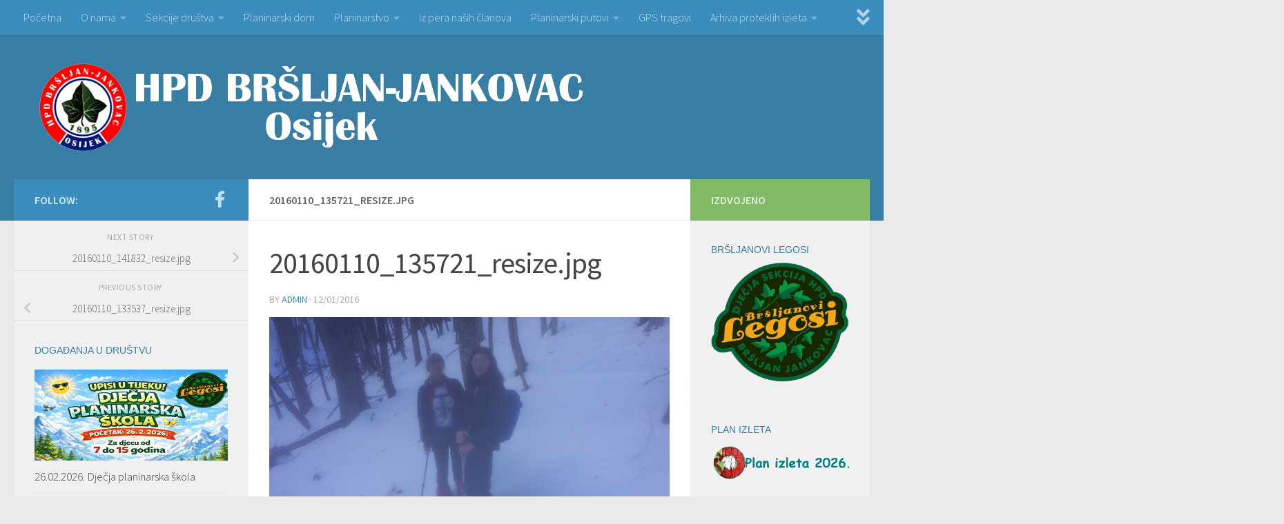

--- FILE ---
content_type: text/html; charset=UTF-8
request_url: https://www.jankovac.hr/gmedia/20160110_135721_resize-jpg/
body_size: 61460
content:
<!DOCTYPE html>
<html class="no-js" lang="en-US">
<head>
  <meta charset="UTF-8">
  <meta name="viewport" content="width=device-width, initial-scale=1.0">
  <link rel="profile" href="https://gmpg.org/xfn/11" />
  <link rel="pingback" href="https://www.jankovac.hr/xmlrpc.php">

          <style id="wfc-base-style" type="text/css">
             .wfc-reset-menu-item-first-letter .navbar .nav>li>a:first-letter {font-size: inherit;}.format-icon:before {color: #5A5A5A;}article .format-icon.tc-hide-icon:before, .safari article.format-video .format-icon.tc-hide-icon:before, .chrome article.format-video .format-icon.tc-hide-icon:before, .safari article.format-image .format-icon.tc-hide-icon:before, .chrome article.format-image .format-icon.tc-hide-icon:before, .safari article.format-gallery .format-icon.tc-hide-icon:before, .safari article.attachment .format-icon.tc-hide-icon:before, .chrome article.format-gallery .format-icon.tc-hide-icon:before, .chrome article.attachment .format-icon.tc-hide-icon:before {content: none!important;}h2#tc-comment-title.tc-hide-icon:before {content: none!important;}.archive .archive-header h1.format-icon.tc-hide-icon:before {content: none!important;}.tc-sidebar h3.widget-title.tc-hide-icon:before {content: none!important;}.footer-widgets h3.widget-title.tc-hide-icon:before {content: none!important;}.tc-hide-icon i, i.tc-hide-icon {display: none !important;}.carousel-control {font-family: "Helvetica Neue", Helvetica, Arial, sans-serif;}.social-block a {font-size: 18px;}footer#footer .colophon .social-block a {font-size: 16px;}.social-block.widget_social a {font-size: 14px;}
        </style>
        <style id="wfc-style-fonts-sidebars_widget_title" type="text/css" data-origin="server">
/* Setting : Sidebar widget titles */ 
.sidebar-content .widget > h3.widget-title {
font-family : Verdana,Geneva,sans-serif!important;
}

</style><title>20160110_135721_resize.jpg &#8211; HPD &quot;Bršljan-Jankovac&quot;</title>
<meta name='robots' content='max-image-preview:large' />
<script>document.documentElement.className = document.documentElement.className.replace("no-js","js");</script>
<link rel='dns-prefetch' href='//s.w.org' />
<link rel="alternate" type="application/rss+xml" title="HPD &quot;Bršljan-Jankovac&quot; &raquo; Feed" href="https://www.jankovac.hr/feed/" />
<link rel="alternate" type="application/rss+xml" title="HPD &quot;Bršljan-Jankovac&quot; &raquo; Comments Feed" href="https://www.jankovac.hr/comments/feed/" />
		<!-- Gmedia Open Graph Meta Image -->
		<meta property="og:title" content=""/>
		<meta property="og:description" content=""/>
		<meta property="og:image" content="https://www.jankovac.hr/wp-content/grand-media/image/20160110_135721_resize.jpg"/>
		<!-- End Gmedia Open Graph Meta Image -->
		<link id="hu-user-gfont" href="//fonts.googleapis.com/css?family=Source+Sans+Pro:400,300italic,300,400italic,600&subset=latin,latin-ext" rel="stylesheet" type="text/css"><link rel="alternate" type="application/rss+xml" title="HPD &quot;Bršljan-Jankovac&quot; &raquo; 20160110_135721_resize.jpg Comments Feed" href="https://www.jankovac.hr/gmedia/20160110_135721_resize-jpg/feed/" />
		<script>
			window._wpemojiSettings = {"baseUrl":"https:\/\/s.w.org\/images\/core\/emoji\/13.0.1\/72x72\/","ext":".png","svgUrl":"https:\/\/s.w.org\/images\/core\/emoji\/13.0.1\/svg\/","svgExt":".svg","source":{"concatemoji":"https:\/\/www.jankovac.hr\/wp-includes\/js\/wp-emoji-release.min.js?ver=5.7.14"}};
			!function(e,a,t){var n,r,o,i=a.createElement("canvas"),p=i.getContext&&i.getContext("2d");function s(e,t){var a=String.fromCharCode;p.clearRect(0,0,i.width,i.height),p.fillText(a.apply(this,e),0,0);e=i.toDataURL();return p.clearRect(0,0,i.width,i.height),p.fillText(a.apply(this,t),0,0),e===i.toDataURL()}function c(e){var t=a.createElement("script");t.src=e,t.defer=t.type="text/javascript",a.getElementsByTagName("head")[0].appendChild(t)}for(o=Array("flag","emoji"),t.supports={everything:!0,everythingExceptFlag:!0},r=0;r<o.length;r++)t.supports[o[r]]=function(e){if(!p||!p.fillText)return!1;switch(p.textBaseline="top",p.font="600 32px Arial",e){case"flag":return s([127987,65039,8205,9895,65039],[127987,65039,8203,9895,65039])?!1:!s([55356,56826,55356,56819],[55356,56826,8203,55356,56819])&&!s([55356,57332,56128,56423,56128,56418,56128,56421,56128,56430,56128,56423,56128,56447],[55356,57332,8203,56128,56423,8203,56128,56418,8203,56128,56421,8203,56128,56430,8203,56128,56423,8203,56128,56447]);case"emoji":return!s([55357,56424,8205,55356,57212],[55357,56424,8203,55356,57212])}return!1}(o[r]),t.supports.everything=t.supports.everything&&t.supports[o[r]],"flag"!==o[r]&&(t.supports.everythingExceptFlag=t.supports.everythingExceptFlag&&t.supports[o[r]]);t.supports.everythingExceptFlag=t.supports.everythingExceptFlag&&!t.supports.flag,t.DOMReady=!1,t.readyCallback=function(){t.DOMReady=!0},t.supports.everything||(n=function(){t.readyCallback()},a.addEventListener?(a.addEventListener("DOMContentLoaded",n,!1),e.addEventListener("load",n,!1)):(e.attachEvent("onload",n),a.attachEvent("onreadystatechange",function(){"complete"===a.readyState&&t.readyCallback()})),(n=t.source||{}).concatemoji?c(n.concatemoji):n.wpemoji&&n.twemoji&&(c(n.twemoji),c(n.wpemoji)))}(window,document,window._wpemojiSettings);
		</script>
		<style>
img.wp-smiley,
img.emoji {
	display: inline !important;
	border: none !important;
	box-shadow: none !important;
	height: 1em !important;
	width: 1em !important;
	margin: 0 .07em !important;
	vertical-align: -0.1em !important;
	background: none !important;
	padding: 0 !important;
}
</style>
	<link rel='stylesheet' id='wp-block-library-css'  href='https://www.jankovac.hr/wp-includes/css/dist/block-library/style.min.css?ver=5.7.14' media='all' />
<link rel='stylesheet' id='contact-form-7-css'  href='https://www.jankovac.hr/wp-content/plugins/contact-form-7/includes/css/styles.css?ver=5.4.2' media='all' />
<link rel='stylesheet' id='responsive-lightbox-swipebox-css'  href='https://www.jankovac.hr/wp-content/plugins/responsive-lightbox/assets/swipebox/swipebox.min.css?ver=2.3.2' media='all' />
<link rel='stylesheet' id='output-style-css'  href='https://www.jankovac.hr/wp-content/plugins/wp-gpx-maps/css/wp-gpx-maps-output.css?ver=1.0.0' media='all' />
<link rel='stylesheet' id='leaflet-css'  href='https://www.jankovac.hr/wp-content/plugins/wp-gpx-maps/ThirdParties/Leaflet_1.5.1/leaflet.css?ver=1.5.1' media='all' />
<link rel='stylesheet' id='leaflet.markercluster-css'  href='https://www.jankovac.hr/wp-content/plugins/wp-gpx-maps/ThirdParties/Leaflet.markercluster-1.4.1/MarkerCluster.css?ver=1.4.1,' media='all' />
<link rel='stylesheet' id='leaflet.Photo-css'  href='https://www.jankovac.hr/wp-content/plugins/wp-gpx-maps/ThirdParties/Leaflet.Photo/Leaflet.Photo.css?ver=5.7.14' media='all' />
<link rel='stylesheet' id='leaflet.fullscreen-css'  href='https://www.jankovac.hr/wp-content/plugins/wp-gpx-maps/ThirdParties/leaflet.fullscreen-1.4.5/Control.FullScreen.css?ver=1.5.1' media='all' />
<link rel='stylesheet' id='hph-front-style-css'  href='https://www.jankovac.hr/wp-content/themes/hueman-pro/addons/assets/front/css/hph-front.min.css?ver=1.4.11' media='all' />
<link rel='stylesheet' id='hueman-main-style-css'  href='https://www.jankovac.hr/wp-content/themes/hueman-pro/assets/front/css/main.min.css?ver=1.4.11' media='all' />
<style id='hueman-main-style-inline-css'>
body { font-family:'Source Sans Pro', Arial, sans-serif;font-size:1.00rem }@media only screen and (min-width: 720px) {
        .nav > li { font-size:1.00rem; }
      }::selection { background-color: #3b8dbd; }
::-moz-selection { background-color: #3b8dbd; }a,a>span.hu-external::after,.themeform label .required,#flexslider-featured .flex-direction-nav .flex-next:hover,#flexslider-featured .flex-direction-nav .flex-prev:hover,.post-hover:hover .post-title a,.post-title a:hover,.sidebar.s1 .post-nav li a:hover i,.content .post-nav li a:hover i,.post-related a:hover,.sidebar.s1 .widget_rss ul li a,#footer .widget_rss ul li a,.sidebar.s1 .widget_calendar a,#footer .widget_calendar a,.sidebar.s1 .alx-tab .tab-item-category a,.sidebar.s1 .alx-posts .post-item-category a,.sidebar.s1 .alx-tab li:hover .tab-item-title a,.sidebar.s1 .alx-tab li:hover .tab-item-comment a,.sidebar.s1 .alx-posts li:hover .post-item-title a,#footer .alx-tab .tab-item-category a,#footer .alx-posts .post-item-category a,#footer .alx-tab li:hover .tab-item-title a,#footer .alx-tab li:hover .tab-item-comment a,#footer .alx-posts li:hover .post-item-title a,.comment-tabs li.active a,.comment-awaiting-moderation,.child-menu a:hover,.child-menu .current_page_item > a,.wp-pagenavi a{ color: #3b8dbd; }input[type="submit"],.themeform button[type="submit"],.sidebar.s1 .sidebar-top,.sidebar.s1 .sidebar-toggle,#flexslider-featured .flex-control-nav li a.flex-active,.post-tags a:hover,.sidebar.s1 .widget_calendar caption,#footer .widget_calendar caption,.author-bio .bio-avatar:after,.commentlist li.bypostauthor > .comment-body:after,.commentlist li.comment-author-admin > .comment-body:after{ background-color: #3b8dbd; }.post-format .format-container { border-color: #3b8dbd; }.sidebar.s1 .alx-tabs-nav li.active a,#footer .alx-tabs-nav li.active a,.comment-tabs li.active a,.wp-pagenavi a:hover,.wp-pagenavi a:active,.wp-pagenavi span.current{ border-bottom-color: #3b8dbd!important; }.sidebar.s2 .post-nav li a:hover i,
.sidebar.s2 .widget_rss ul li a,
.sidebar.s2 .widget_calendar a,
.sidebar.s2 .alx-tab .tab-item-category a,
.sidebar.s2 .alx-posts .post-item-category a,
.sidebar.s2 .alx-tab li:hover .tab-item-title a,
.sidebar.s2 .alx-tab li:hover .tab-item-comment a,
.sidebar.s2 .alx-posts li:hover .post-item-title a { color: #82b965; }
.sidebar.s2 .sidebar-top,.sidebar.s2 .sidebar-toggle,.post-comments,.jp-play-bar,.jp-volume-bar-value,.sidebar.s2 .widget_calendar caption{ background-color: #82b965; }.sidebar.s2 .alx-tabs-nav li.active a { border-bottom-color: #82b965; }
.post-comments::before { border-right-color: #82b965; }
      .search-expand,
              #nav-topbar.nav-container { background-color: #3b8dbd}@media only screen and (min-width: 720px) {
                #nav-topbar .nav ul { background-color: #3b8dbd; }
              }.is-scrolled #header .nav-container.desktop-sticky,
              .is-scrolled #header .search-expand { background-color: #3b8dbd; background-color: rgba(59,141,189,0.90) }.is-scrolled .topbar-transparent #nav-topbar.desktop-sticky .nav ul { background-color: #3b8dbd; background-color: rgba(59,141,189,0.95) }#header { background-color: #387ea4; }
@media only screen and (min-width: 720px) {
  #nav-header .nav ul { background-color: #387ea4; }
}
        .is-scrolled #header #nav-mobile { background-color: #454e5c; background-color: rgba(69,78,92,0.90) }#nav-header.nav-container, #main-header-search .search-expand { background-color: ; }
@media only screen and (min-width: 720px) {
  #nav-header .nav ul { background-color: ; }
}
        #footer-bottom { background-color: #3b8dbd; }.site-title a img { max-height: 130px; }
</style>
<link rel='stylesheet' id='hueman-font-awesome-css'  href='https://www.jankovac.hr/wp-content/themes/hueman-pro/assets/front/css/font-awesome.min.css?ver=1.4.11' media='all' />
<link rel='stylesheet' id='tablepress-default-css'  href='https://www.jankovac.hr/wp-content/plugins/tablepress/css/default.min.css?ver=1.13' media='all' />
<link rel='stylesheet' id='gmedia-global-frontend-css'  href='https://www.jankovac.hr/wp-content/plugins/grand-media/assets/gmedia.global.front.css?ver=1.15.0' media='all' />
<script src='https://www.jankovac.hr/wp-includes/js/jquery/jquery.min.js?ver=3.5.1' id='jquery-core-js'></script>
<script src='https://www.jankovac.hr/wp-includes/js/jquery/jquery-migrate.min.js?ver=3.3.2' id='jquery-migrate-js'></script>
<script src='https://www.jankovac.hr/wp-content/plugins/responsive-lightbox/assets/swipebox/jquery.swipebox.min.js?ver=2.3.2' id='responsive-lightbox-swipebox-js'></script>
<script src='https://www.jankovac.hr/wp-includes/js/underscore.min.js?ver=1.8.3' id='underscore-js'></script>
<script src='https://www.jankovac.hr/wp-content/plugins/responsive-lightbox/assets/infinitescroll/infinite-scroll.pkgd.min.js?ver=5.7.14' id='responsive-lightbox-infinite-scroll-js'></script>
<script id='responsive-lightbox-js-extra'>
var rlArgs = {"script":"swipebox","selector":"lightbox","customEvents":"","activeGalleries":"1","animation":"1","hideCloseButtonOnMobile":"0","removeBarsOnMobile":"0","hideBars":"1","hideBarsDelay":"5000","videoMaxWidth":"1080","useSVG":"1","loopAtEnd":"0","woocommerce_gallery":"0","ajaxurl":"https:\/\/www.jankovac.hr\/wp-admin\/admin-ajax.php","nonce":"4271fb327f"};
</script>
<script src='https://www.jankovac.hr/wp-content/plugins/responsive-lightbox/js/front.js?ver=2.3.2' id='responsive-lightbox-js'></script>
<script src='https://www.jankovac.hr/wp-content/plugins/wp-gpx-maps/ThirdParties/Leaflet_1.5.1/leaflet.js?ver=1.5.1' id='leaflet-js'></script>
<script src='https://www.jankovac.hr/wp-content/plugins/wp-gpx-maps/ThirdParties/Leaflet.markercluster-1.4.1/leaflet.markercluster.js?ver=1.4.1' id='leaflet.markercluster-js'></script>
<script src='https://www.jankovac.hr/wp-content/plugins/wp-gpx-maps/ThirdParties/Leaflet.Photo/Leaflet.Photo.js?ver=5.7.14' id='leaflet.Photo-js'></script>
<script src='https://www.jankovac.hr/wp-content/plugins/wp-gpx-maps/ThirdParties/leaflet.fullscreen-1.4.5/Control.FullScreen.js?ver=1.4.5' id='leaflet.fullscreen-js'></script>
<script src='https://www.jankovac.hr/wp-content/plugins/wp-gpx-maps/js/Chart.min.js?ver=2.8.0' id='chartjs-js'></script>
<script src='https://www.jankovac.hr/wp-content/plugins/wp-gpx-maps/js/WP-GPX-Maps.js?ver=1.6.02' id='wp-gpx-maps-js'></script>
<link rel="https://api.w.org/" href="https://www.jankovac.hr/wp-json/" /><link rel="EditURI" type="application/rsd+xml" title="RSD" href="https://www.jankovac.hr/xmlrpc.php?rsd" />
<link rel="wlwmanifest" type="application/wlwmanifest+xml" href="https://www.jankovac.hr/wp-includes/wlwmanifest.xml" /> 
<meta name="generator" content="WordPress 5.7.14" />
<link rel='shortlink' href='https://www.jankovac.hr/?p=1116' />
<link rel="alternate" type="application/json+oembed" href="https://www.jankovac.hr/wp-json/oembed/1.0/embed?url=https%3A%2F%2Fwww.jankovac.hr%2Fgmedia%2F20160110_135721_resize-jpg%2F" />
<link rel="alternate" type="text/xml+oembed" href="https://www.jankovac.hr/wp-json/oembed/1.0/embed?url=https%3A%2F%2Fwww.jankovac.hr%2Fgmedia%2F20160110_135721_resize-jpg%2F&#038;format=xml" />

            <!--/ Facebook Thumb Fixer Open Graph /-->
            <meta property="og:type" content="article" />
            <meta property="og:url" content="https://www.jankovac.hr/gmedia/20160110_135721_resize-jpg/" />
            <meta property="og:title" content="20160110_135721_resize.jpg" />
            <meta property="og:description" content="" />
            <meta property="og:site_name" content="HPD &quot;Bršljan-Jankovac&quot;" />
            <meta property="og:image" content="https://www.jankovac.hr/wp-content/uploads/2016/01/Jankovac_Facebook.png" />
            <meta property="og:image:alt" content="" />
            <meta property="og:image:width" content="" />
            <meta property="og:image:height" content="" />

            <meta itemscope itemtype="article" />
            <meta itemprop="description" content="" />
            <meta itemprop="image" content="https://www.jankovac.hr/wp-content/uploads/2016/01/Jankovac_Facebook.png" />

            <meta name="twitter:card" content="summary_large_image" />
            <meta name="twitter:url" content="https://www.jankovac.hr/gmedia/20160110_135721_resize-jpg/" />
            <meta name="twitter:title" content="20160110_135721_resize.jpg" />
            <meta name="twitter:description" content="" />
            <meta name="twitter:image" content="" />
            


<!-- <meta name="GmediaGallery" version="1.23.0/1.8.0" license="" /> -->
    <link rel="preload" as="font" type="font/woff2" href="https://www.jankovac.hr/wp-content/themes/hueman-pro/assets/front/webfonts/fa-brands-400.woff2?v=5.15.2" crossorigin="anonymous"/>
    <link rel="preload" as="font" type="font/woff2" href="https://www.jankovac.hr/wp-content/themes/hueman-pro/assets/front/webfonts/fa-regular-400.woff2?v=5.15.2" crossorigin="anonymous"/>
    <link rel="preload" as="font" type="font/woff2" href="https://www.jankovac.hr/wp-content/themes/hueman-pro/assets/front/webfonts/fa-solid-900.woff2?v=5.15.2" crossorigin="anonymous"/>
  <!--[if lt IE 9]>
<script src="https://www.jankovac.hr/wp-content/themes/hueman-pro/assets/front/js/ie/html5shiv-printshiv.min.js"></script>
<script src="https://www.jankovac.hr/wp-content/themes/hueman-pro/assets/front/js/ie/selectivizr.js"></script>
<![endif]-->
<link rel="icon" href="https://www.jankovac.hr/wp-content/uploads/2024/11/cropped-Grb-finalno-32x32.png" sizes="32x32" />
<link rel="icon" href="https://www.jankovac.hr/wp-content/uploads/2024/11/cropped-Grb-finalno-192x192.png" sizes="192x192" />
<link rel="apple-touch-icon" href="https://www.jankovac.hr/wp-content/uploads/2024/11/cropped-Grb-finalno-180x180.png" />
<meta name="msapplication-TileImage" content="https://www.jankovac.hr/wp-content/uploads/2024/11/cropped-Grb-finalno-270x270.png" />
<style id="wfc-style-sidebars_widget_title" type="text/css" data-origin="server">
/* Setting : Sidebar widget titles */ 
.sidebar-content .widget > h3.widget-title {
color : #387ea4;
}

</style>            <style id="grids-css" type="text/css">
                .post-list .grid-item {float: left; }
                .cols-1 .grid-item { width: 100%; }
                .cols-2 .grid-item { width: 50%; }
                .cols-3 .grid-item { width: 33.3%; }
                .cols-4 .grid-item { width: 25%; }
                @media only screen and (max-width: 719px) {
                      #grid-wrapper .grid-item{
                        width: 100%;
                      }
                }
            </style>
            </head>

<body data-rsssl=1 class="gmedia-template-default single single-gmedia postid-1116 wp-custom-logo wp-embed-responsive col-3cm full-width topbar-enabled header-desktop-sticky hueman-pro-1-4-11 chrome">
<div id="wrapper">
  <a class="screen-reader-text skip-link" href="#content">Skip to content</a>
  
  <header id="header" class="both-menus-mobile-on two-mobile-menus both_menus header-ads-desktop  topbar-transparent no-header-img">
  
        <nav class="nav-container group desktop-menu desktop-sticky " id="nav-topbar" data-menu-id="header-1">
                <!-- <div class="ham__navbar-toggler collapsed" aria-expanded="false">
          <div class="ham__navbar-span-wrapper">
            <span class="ham-toggler-menu__span"></span>
          </div>
        </div> -->
        <button class="ham__navbar-toggler-two collapsed" title="Menu" aria-expanded="false">
          <span class="ham__navbar-span-wrapper">
            <span class="line line-1"></span>
            <span class="line line-2"></span>
            <span class="line line-3"></span>
          </span>
        </button>
              <div class="nav-text"></div>
  <div class="topbar-toggle-down">
    <i class="fas fa-angle-double-down" aria-hidden="true" data-toggle="down" title="Expand menu"></i>
    <i class="fas fa-angle-double-up" aria-hidden="true" data-toggle="up" title="Collapse menu"></i>
  </div>
  <div class="nav-wrap container">
    <ul id="menu-glavniizbornik" class="nav container-inner group"><li id="menu-item-74" class="menu-item menu-item-type-custom menu-item-object-custom menu-item-74"><a href="https://jankovac.hr/">Početna</a></li>
<li id="menu-item-77" class="menu-item menu-item-type-post_type menu-item-object-page menu-item-has-children menu-item-77"><a href="https://www.jankovac.hr/o-nama/">O nama</a>
<ul class="sub-menu">
	<li id="menu-item-9157" class="menu-item menu-item-type-post_type menu-item-object-page menu-item-9157"><a href="https://www.jankovac.hr/o-nama/iz-povijesti-drustva/">Iz povijesti društva</a></li>
	<li id="menu-item-127" class="menu-item menu-item-type-post_type menu-item-object-page menu-item-127"><a href="https://www.jankovac.hr/o-nama/uclanjenje/">Učlanjenje</a></li>
	<li id="menu-item-17766" class="menu-item menu-item-type-post_type menu-item-object-page menu-item-17766"><a href="https://www.jankovac.hr/o-nama/statut-2/">Statut</a></li>
	<li id="menu-item-79" class="menu-item menu-item-type-post_type menu-item-object-page menu-item-79"><a href="https://www.jankovac.hr/o-nama/tijela-drustva/">Tijela društva</a></li>
	<li id="menu-item-475" class="menu-item menu-item-type-taxonomy menu-item-object-category menu-item-475"><a href="https://www.jankovac.hr/category/iz-medija/">Mediji o nama</a></li>
	<li id="menu-item-235" class="menu-item menu-item-type-post_type menu-item-object-page menu-item-235"><a href="https://www.jankovac.hr/o-nama/iz-rada-izvrsnog-odbora/">Iz rada Izvršnog odbora</a></li>
</ul>
</li>
<li id="menu-item-87" class="menu-item menu-item-type-post_type menu-item-object-page menu-item-has-children menu-item-87"><a href="https://www.jankovac.hr/sekcije-drustva/">Sekcije društva</a>
<ul class="sub-menu">
	<li id="menu-item-3035" class="menu-item menu-item-type-post_type menu-item-object-page menu-item-3035"><a href="https://www.jankovac.hr/sekcije-drustva/sekcija-djece-i-mladih-brsljanovi-legosi/">Sekcija djece i mladih „Bršljanovi legosi“</a></li>
	<li id="menu-item-94" class="menu-item menu-item-type-post_type menu-item-object-page menu-item-94"><a href="https://www.jankovac.hr/sekcije-drustva/vodicka-sekcija/">Vodička sekcija</a></li>
	<li id="menu-item-90" class="menu-item menu-item-type-post_type menu-item-object-page menu-item-90"><a href="https://www.jankovac.hr/sekcije-drustva/markacisticka-sekcija/">Markacistička sekcija</a></li>
	<li id="menu-item-93" class="menu-item menu-item-type-post_type menu-item-object-page menu-item-93"><a href="https://www.jankovac.hr/sekcije-drustva/visokogorska-sekcija/">Visokogorska sekcija</a></li>
	<li id="menu-item-89" class="menu-item menu-item-type-post_type menu-item-object-page menu-item-89"><a href="https://www.jankovac.hr/sekcije-drustva/izletnicka-sekcija/">Izletnička sekcija</a></li>
	<li id="menu-item-91" class="menu-item menu-item-type-post_type menu-item-object-page menu-item-91"><a href="https://www.jankovac.hr/sekcije-drustva/planinarska-sekcija/">Planinarska sekcija</a></li>
	<li id="menu-item-92" class="menu-item menu-item-type-post_type menu-item-object-page menu-item-92"><a href="https://www.jankovac.hr/sekcije-drustva/promidzbena-sekcija/">Promidžbena sekcija</a></li>
	<li id="menu-item-88" class="menu-item menu-item-type-post_type menu-item-object-page menu-item-88"><a href="https://www.jankovac.hr/?page_id=35">Gospodarska sekcija</a></li>
</ul>
</li>
<li id="menu-item-80" class="menu-item menu-item-type-post_type menu-item-object-page menu-item-80"><a href="https://www.jankovac.hr/planinarski-dom/">Planinarski dom</a></li>
<li id="menu-item-81" class="menu-item menu-item-type-post_type menu-item-object-page menu-item-has-children menu-item-81"><a href="https://www.jankovac.hr/planinarstvo/">Planinarstvo</a>
<ul class="sub-menu">
	<li id="menu-item-83" class="menu-item menu-item-type-post_type menu-item-object-page menu-item-83"><a href="https://www.jankovac.hr/planinarstvo/kodeks-ponasanja-u-planini/">Kodeks planinarske etike</a></li>
	<li id="menu-item-82" class="menu-item menu-item-type-post_type menu-item-object-page menu-item-82"><a href="https://www.jankovac.hr/planinarstvo/pravila-za-hodanje/">Pravila za hodanje</a></li>
	<li id="menu-item-16317" class="menu-item menu-item-type-post_type menu-item-object-page menu-item-16317"><a href="https://www.jankovac.hr/planinarstvo/planinarska-oprema/">Planinarska oprema</a></li>
	<li id="menu-item-464" class="menu-item menu-item-type-post_type menu-item-object-page menu-item-464"><a href="https://www.jankovac.hr/planinarstvo/planinarenje-i-zdravlje/">Planinarenje i zdravlje</a></li>
	<li id="menu-item-85" class="menu-item menu-item-type-post_type menu-item-object-page menu-item-85"><a href="https://www.jankovac.hr/planinarstvo/pjesma-planinara-nasa-himna/">Pjesma planinara &#8211; naša himna</a></li>
</ul>
</li>
<li id="menu-item-760" class="menu-item menu-item-type-taxonomy menu-item-object-category menu-item-760"><a href="https://www.jankovac.hr/category/iz-pera-nasih-clanova/">Iz pera naših članova</a></li>
<li id="menu-item-780" class="menu-item menu-item-type-post_type menu-item-object-page menu-item-has-children menu-item-780"><a href="https://www.jankovac.hr/planinarski-putovi/">Planinarski putovi</a>
<ul class="sub-menu">
	<li id="menu-item-15510" class="menu-item menu-item-type-post_type menu-item-object-page menu-item-15510"><a href="https://www.jankovac.hr/planinarski-putovi/jubilarni-jankovacki-planinarski-put-2/">Jubilarni jankovački planinarski put</a></li>
	<li id="menu-item-15524" class="menu-item menu-item-type-post_type menu-item-object-page menu-item-15524"><a href="https://www.jankovac.hr/planinarski-putovi/osjecki-pjesacki-put-2/">Osječki pješački put</a></li>
	<li id="menu-item-15538" class="menu-item menu-item-type-post_type menu-item-object-page menu-item-15538"><a href="https://www.jankovac.hr/planinarski-putovi/jungova-staza/">Jungova staza</a></li>
	<li id="menu-item-15551" class="menu-item menu-item-type-post_type menu-item-object-page menu-item-15551"><a href="https://www.jankovac.hr/planinarski-putovi/put-preko-sokoline/">Put preko Sokoline</a></li>
	<li id="menu-item-15545" class="menu-item menu-item-type-post_type menu-item-object-page menu-item-15545"><a href="https://www.jankovac.hr/planinarski-putovi/jankovac-ivacka-glava/">Jankovac &#8211; Ivačka glava</a></li>
	<li id="menu-item-15558" class="menu-item menu-item-type-post_type menu-item-object-page menu-item-15558"><a href="https://www.jankovac.hr/planinarski-putovi/knezeva-voda-vrh-papuk/">Kneževa voda – vrh Papuk</a></li>
</ul>
</li>
<li id="menu-item-75" class="menu-item menu-item-type-post_type menu-item-object-page menu-item-75"><a href="https://www.jankovac.hr/gps-tragovi/">GPS tragovi</a></li>
<li id="menu-item-5269" class="menu-item menu-item-type-post_type menu-item-object-page menu-item-has-children menu-item-5269"><a href="https://www.jankovac.hr/arhiva-proteklih-izleta/">Arhiva proteklih izleta</a>
<ul class="sub-menu">
	<li id="menu-item-5270" class="menu-item menu-item-type-taxonomy menu-item-object-category menu-item-5270"><a href="https://www.jankovac.hr/category/protekli-izleti-2016/">Protekli izleti &#8211; 2016.</a></li>
	<li id="menu-item-8811" class="menu-item menu-item-type-taxonomy menu-item-object-category menu-item-8811"><a href="https://www.jankovac.hr/category/protekli-izleti-2017/">Protekli izleti &#8211; 2017.</a></li>
	<li id="menu-item-11409" class="menu-item menu-item-type-taxonomy menu-item-object-category menu-item-11409"><a href="https://www.jankovac.hr/category/protekli-izleti-2018/">Protekli izleti &#8211; 2018.</a></li>
	<li id="menu-item-13970" class="menu-item menu-item-type-taxonomy menu-item-object-category menu-item-13970"><a href="https://www.jankovac.hr/category/protekli-izleti-2019/">Protekli izleti &#8211; 2019.</a></li>
	<li id="menu-item-15328" class="menu-item menu-item-type-taxonomy menu-item-object-category menu-item-15328"><a href="https://www.jankovac.hr/category/protekli-izleti-2020/">Protekli izleti &#8211; 2020.</a></li>
	<li id="menu-item-18705" class="menu-item menu-item-type-taxonomy menu-item-object-category menu-item-18705"><a href="https://www.jankovac.hr/category/protekli-izleti-2021/">Protekli izleti &#8211; 2021.</a></li>
	<li id="menu-item-21399" class="menu-item menu-item-type-taxonomy menu-item-object-category menu-item-21399"><a href="https://www.jankovac.hr/category/protekli-izleti-2022/">Protekli izleti &#8211; 2022.</a></li>
	<li id="menu-item-23999" class="menu-item menu-item-type-taxonomy menu-item-object-category menu-item-23999"><a href="https://www.jankovac.hr/category/protekli-izleti-2023/">Protekli izleti &#8211; 2023.</a></li>
	<li id="menu-item-26143" class="menu-item menu-item-type-taxonomy menu-item-object-category menu-item-26143"><a href="https://www.jankovac.hr/category/protekli-izleti-2024/">Protekli izleti &#8211; 2024.</a></li>
	<li id="menu-item-28176" class="menu-item menu-item-type-taxonomy menu-item-object-category menu-item-28176"><a href="https://www.jankovac.hr/category/protekli-izleti-2025/">Protekli izleti &#8211; 2025.</a></li>
</ul>
</li>
<li id="menu-item-76" class="menu-item menu-item-type-post_type menu-item-object-page menu-item-76"><a href="https://www.jankovac.hr/kontakt/">Kontakt</a></li>
</ul>  </div>
      <div id="topbar-header-search" class="container">
      <div class="container-inner">
        <button class="toggle-search"><i class="fas fa-search"></i></button>
        <div class="search-expand">
          <div class="search-expand-inner"><form role="search" method="get" class="search-form" action="https://www.jankovac.hr/">
				<label>
					<span class="screen-reader-text">Search for:</span>
					<input type="search" class="search-field" placeholder="Search &hellip;" value="" name="s" />
				</label>
				<input type="submit" class="search-submit" value="Search" />
			</form></div>
        </div>
      </div><!--/.container-inner-->
    </div><!--/.container-->
  
</nav><!--/#nav-topbar-->  
  <div class="container group">
        <div class="container-inner">

                    <div class="group hu-pad central-header-zone">
                  <div class="logo-tagline-group">
                      <p class="site-title">                  <a class="custom-logo-link" href="https://www.jankovac.hr/" rel="home" title="HPD &quot;Bršljan-Jankovac&quot; | Home page"><img src="https://www.jankovac.hr/wp-content/uploads/2024/11/cropped-header.png" alt="HPD &quot;Bršljan-Jankovac&quot;" width="800" height="130"/></a>                </p>                                                <p class="site-description"></p>
                                        </div>

                                </div>
      
      
    </div><!--/.container-inner-->
      </div><!--/.container-->

</header><!--/#header-->
  
  <div class="container" id="page">
    <div class="container-inner">
            <div class="main">
        <div class="main-inner group">
          
              <section class="content" id="content">
              <div class="page-title hu-pad group">
          	        <h1>20160110_135721_resize.jpg</h1>
    	
    </div><!--/.page-title-->
          <div class="hu-pad group">
              <article class="post-1116 gmedia type-gmedia status-publish hentry">
    <div class="post-inner group">

      <h1 class="post-title entry-title">20160110_135721_resize.jpg</h1>
  <p class="post-byline">
       by     <span class="vcard author">
       <span class="fn"><a href="https://www.jankovac.hr/author/admin/" title="Posts by admin" rel="author">admin</a></span>
     </span>
     &middot;
                                            <time class="published" datetime="2016-01-12T08:34:06+01:00">12/01/2016</time>
                      </p>

                                
      <div class="clear"></div>

      <div class="entry themeform">
        <div class="entry-inner">
          <div class="GmediaGallery_SinglePage">					<a class="gmedia-item-link" rel="gmedia-item"						href="https://www.jankovac.hr/wp-content/grand-media/image/20160110_135721_resize.jpg"><img class="gmedia-item"							style="max-width:100%;"							src="https://www.jankovac.hr/wp-content/grand-media/image/20160110_135721_resize.jpg"							alt=""/></a>										<div class="gmsingle_wrapper gmsingle_clearfix">						<script type="text/html" class="gm_script2html">							<div class="gmsingle_photo_header gmsingle_clearfix">								<div class="gmsingle_name_wrap gmsingle_clearfix">																		<div class="gmsingle_title_author">										<div class="gmsingle_title">																						&nbsp;										</div>										<div class="gmsingle_author_name">											<a class="gmsingle_author_link"												href="https://www.jankovac.hr/author/admin/">admin</a>										</div>									</div>								</div>							</div>						</script>						<div class="gmsingle_photo_info">							<div class="gmsingle_description_wrap">																<script type="text/html" class="gm_script2html">																			<div class="gmsingle_terms">											<span class="gmsingle_term_label">Album:</span>											<span class="gmsingle_album"><span class="gmsingle_term"><a														href="https://www.jankovac.hr/gmedia-album/rasol_izlet/">Rasol_izlet</a></span></span>										</div>																		</script>							</div>							<script type="text/html" class="gm_script2html">																<div class="gmsingle_details_section">									<div class="gmsingle_details_title">Details</div>									<div class="gmsingle_slide_details">																				<div class='gmsingle_meta'>																						<div class='gmsingle_clearfix'>												<span class='gmsingle_meta_key'>Uploaded</span>												<span class='gmsingle_meta_value'>12/01/2016</span>											</div>										</div>									</div>								</div>							</script>						</div>					</div>					<style>						.gmsingle_clearfix {							display: block;						}						.gmsingle_clearfix::after {							visibility: hidden;							display: block;							font-size: 0;							content: ' ';							clear: both;							height: 0;						}						.gmsingle_wrapper {							margin: 0 auto;						}						.gmsingle_wrapper * {							-webkit-box-sizing: border-box;							-moz-box-sizing: border-box;							box-sizing: border-box;						}						.gmsingle_photo_header {							margin-bottom: 15px;						}						.gmsingle_name_wrap {							padding: 24px 0 2px 80px;							height: 85px;							max-width: 100%;							overflow: hidden;							white-space: nowrap;							position: relative;						}						.gmsingle_name_wrap .gmsingle_user_avatar {							position: absolute;							top: 20px;							left: 0;						}						.gmsingle_name_wrap .gmsingle_user_avatar a.gmsingle_user_avatar_link {							display: block;							text-decoration: none;						}						.gmsingle_name_wrap .gmsingle_user_avatar img {							height: 60px !important;							width: auto;							overflow: hidden;							border-radius: 3px;						}						.gmsingle_name_wrap .gmsingle_title_author {							display: inline-block;							vertical-align: top;							max-width: 100%;						}						.gmsingle_name_wrap .gmsingle_title_author .gmsingle_title {							text-rendering: auto;							font-weight: 100;							font-size: 24px;							width: 100%;							overflow: hidden;							white-space: nowrap;							text-overflow: ellipsis;							margin: 0;							padding: 1px 0;							height: 1.1em;							line-height: 1;							box-sizing: content-box;							letter-spacing: 0;							text-transform: capitalize;						}						.gmsingle_name_wrap .gmsingle_title_author > div {							font-size: 14px;						}						.gmsingle_name_wrap .gmsingle_title_author .gmsingle_author_name {							float: left;						}						.gmsingle_name_wrap .gmsingle_title_author a {							font-size: inherit;						}						.gmsingle_photo_info {							display: flex;							flex-wrap: wrap;						}						.gmsingle_details_title {							margin: 0;							padding: 0;							text-transform: uppercase;							font-size: 18px;							line-height: 1em;							font-weight: 300;							height: 1.1em;							display: inline-block;							overflow: visible;							border: none;						}						.gmsingle_description_wrap {							flex: 1;							overflow: hidden;							min-width: 220px;							max-width: 100%;							padding-right: 7px;							margin-bottom: 30px;						}						.gmsingle_description_wrap .gmsingle_terms {							overflow: hidden;							margin: 0;							position: relative;							font-size: 14px;							font-weight: 300;						}						.gmsingle_description_wrap .gmsingle_term_label {							margin-right: 10px;						}						.gmsingle_description_wrap .gmsingle_term_label:empty {							display: none;						}						.gmsingle_description_wrap .gmsingle_terms .gmsingle_term {							display: inline-block;							margin: 0 12px 1px 0;						}						.gmsingle_description_wrap .gmsingle_terms .gmsingle_term a {							white-space: nowrap;						}						.gmsingle_details_section {							flex: 1;							width: 33%;							padding-right: 7px;							padding-left: 7px;							min-width: 220px;							max-width: 100%;						}						.gmsingle_details_section .gmsingle_slide_details {							margin: 20px 0;						}						.gmsingle_location_section {							flex: 1;							width: 27%;							padding-right: 7px;							padding-left: 7px;							min-width: 220px;							max-width: 100%;						}						.gmsingle_location_section .gmsingle_location_info {							margin: 20px 0;						}						.gmsingle_location_section .gmsingle_location_info * {							display: block;						}						.gmsingle_location_section .gmsingle_location_info img {							width: 100%;							height: auto;						}						.gmsingle_badges {							border-bottom: 1px solid rgba(0, 0, 0, 0.1);							padding-bottom: 17px;							margin-bottom: 12px;							text-align: left;							font-weight: 300;						}						.gmsingle_badges__column {							display: inline-block;							vertical-align: top;							width: 40%;							min-width: 80px;						}						.gmsingle_badges__column .gmsingle_badges__label {							font-size: 14px;						}						.gmsingle_badges__column .gmsingle_badges__count {							font-size: 20px;							line-height: 1em;							margin-top: 1px;						}						.gmsingle_exif {							border-bottom: 1px solid rgba(0, 0, 0, 0.1);							padding-bottom: 12px;							margin-bottom: 12px;							text-align: left;							font-size: 14px;							line-height: 1.7em;							font-weight: 300;						}						.gmsingle_exif .gmsingle_camera_settings .gmsingle_separator {							font-weight: 200;							padding: 0 5px;							display: inline-block;						}						.gmsingle_meta {							padding-bottom: 12px;							margin-bottom: 12px;							text-align: left;							font-size: 14px;							line-height: 1.2em;							font-weight: 300;						}						.gmsingle_meta .gmsingle_meta_key {							float: left;							padding: 3px 0;							width: 40%;							min-width: 80px;						}						.gmsingle_meta .gmsingle_meta_value {							float: left;							white-space: nowrap;							padding: 3px 0;							text-transform: capitalize;						}					</style>					</div>          <nav class="pagination group">
                      </nav><!--/.pagination-->
        </div>

        
        <div class="clear"></div>
      </div><!--/.entry-->

    </div><!--/.post-inner-->
  </article><!--/.post-->

<div class="clear"></div>





          </div><!--/.hu-pad-->
        </section><!--/.content-->
          

	<div class="sidebar s1 collapsed" data-position="left" data-layout="col-3cm" data-sb-id="s1">

		<button class="sidebar-toggle" title="Expand Sidebar"><i class="fas sidebar-toggle-arrows"></i></button>

		<div class="sidebar-content">

			           			<div class="sidebar-top group">
                        <p>Follow:</p>                    <ul class="social-links"><li><a rel="nofollow noopener noreferrer" class="social-tooltip"  title="Facebook" aria-label="Facebook" href="https://www.facebook.com/groups/260884530639572/" target="_blank"  style="color:"><i class="fab fa-facebook-f"></i></a></li></ul>  			</div>
			
				<ul class="post-nav group">
		<li class="next"><strong>Next story&nbsp;</strong><a href="https://www.jankovac.hr/gmedia/20160110_141832_resize-jpg/" rel="next"><i class="fas fa-chevron-right"></i><span>20160110_141832_resize.jpg</span></a></li>
		<li class="previous"><strong>Previous story&nbsp;</strong><a href="https://www.jankovac.hr/gmedia/20160110_133537_resize-jpg/" rel="prev"><i class="fas fa-chevron-left"></i><span>20160110_133537_resize.jpg</span></a></li>
	</ul>

			
			<div id="alxposts-2" class="widget widget_hu_posts">
<h3 class="widget-title">DOGAĐANJA U DRUŠTVU</h3>
	
	<ul class="alx-posts group thumbs-enabled">
    				<li>

						<div class="post-item-thumbnail">
				<a href="https://www.jankovac.hr/26-02-2026-djecja-planinarska-skola/">
					<img width="520" height="245" src="https://www.jankovac.hr/wp-content/uploads/2026/01/Skola-dj_3.jpg" class="attachment-thumb-medium size-thumb-medium wp-post-image" alt="" loading="lazy" srcset="https://www.jankovac.hr/wp-content/uploads/2026/01/Skola-dj_3.jpg 520w, https://www.jankovac.hr/wp-content/uploads/2026/01/Skola-dj_3-300x141.jpg 300w, https://www.jankovac.hr/wp-content/uploads/2026/01/Skola-dj_3-320x151.jpg 320w" sizes="(max-width: 520px) 100vw, 520px" />																			</a>
			</div>
			
			<div class="post-item-inner group">
								<p class="post-item-title"><a href="https://www.jankovac.hr/26-02-2026-djecja-planinarska-skola/" rel="bookmark" title="Permalink to 26.02.2026. Dječja planinarska škola">26.02.2026. Dječja planinarska škola</a></p>
							</div>

		</li>
				    	</ul><!--/.alx-posts-->

</div>
<div id="text-9" class="widget widget_text"><h3 class="widget-title">NAJAVE IZLETA</h3>			<div class="textwidget"></div>
		</div><div id="alxposts-69" class="widget widget_hu_posts">
<h3 class="widget-title">SIJEČANJ, 2026.</h3>
	
	<ul class="alx-posts group ">
    				<li>

			
			<div class="post-item-inner group">
								<p class="post-item-title"><a href="https://www.jankovac.hr/30-01-01-02-zimski-uspon-veliki-vran/" rel="bookmark" title="Permalink to 30.01.-01.02. Zimski uspon-Veliki Vran">30.01.-01.02. Zimski uspon-Veliki Vran</a></p>
							</div>

		</li>
				    	</ul><!--/.alx-posts-->

</div>
<div id="alxposts-70" class="widget widget_hu_posts">
<h3 class="widget-title">VELJAČA, 2026.</h3>
	
	<ul class="alx-posts group ">
    				<li>

			
			<div class="post-item-inner group">
								<p class="post-item-title"><a href="https://www.jankovac.hr/21-02-papuk-zen-klupica/" rel="bookmark" title="Permalink to 21.02. Papuk &#8211; Zen klupica">21.02. Papuk &#8211; Zen klupica</a></p>
							</div>

		</li>
				<li>

			
			<div class="post-item-inner group">
								<p class="post-item-title"><a href="https://www.jankovac.hr/15-02-slavonski-planinarski-put-9/" rel="bookmark" title="Permalink to 15.02. Slavonski planinarski put 9">15.02. Slavonski planinarski put 9</a></p>
							</div>

		</li>
				<li>

			
			<div class="post-item-inner group">
								<p class="post-item-title"><a href="https://www.jankovac.hr/06-08-02-zimski-uspon-na-veliki-stol-2236-m/" rel="bookmark" title="Permalink to 06.-08.02. Zimski uspon na Veliki Stol (2236 m)">06.-08.02. Zimski uspon na Veliki Stol (2236 m)</a></p>
							</div>

		</li>
				    	</ul><!--/.alx-posts-->

</div>
<div id="alxposts-71" class="widget widget_hu_posts">
<h3 class="widget-title">OŽUJAK, 2026.</h3>
	
	<ul class="alx-posts group ">
    				<li>

			
			<div class="post-item-inner group">
								<p class="post-item-title"><a href="https://www.jankovac.hr/27-29-03-kule-i-utvrde-petrinjskog-kraja/" rel="bookmark" title="Permalink to 27-29.03. Kule i utvrde petrinjskog kraja">27-29.03. Kule i utvrde petrinjskog kraja</a></p>
							</div>

		</li>
				    	</ul><!--/.alx-posts-->

</div>
<div id="alxposts-7" class="widget widget_hu_posts">
<h3 class="widget-title">IZ RADA DRUŠTVA</h3>
	
	<ul class="alx-posts group thumbs-enabled">
    				<li>

						<div class="post-item-thumbnail">
				<a href="https://www.jankovac.hr/akcija-markiranja-planinarskog-puta-jungova-staza-25-10-2025/">
					<img width="520" height="245" src="https://www.jankovac.hr/wp-content/uploads/2025/11/20251025_Markacisti_008_2.jpg" class="attachment-thumb-medium size-thumb-medium wp-post-image" alt="" loading="lazy" srcset="https://www.jankovac.hr/wp-content/uploads/2025/11/20251025_Markacisti_008_2.jpg 520w, https://www.jankovac.hr/wp-content/uploads/2025/11/20251025_Markacisti_008_2-300x141.jpg 300w, https://www.jankovac.hr/wp-content/uploads/2025/11/20251025_Markacisti_008_2-320x151.jpg 320w" sizes="(max-width: 520px) 100vw, 520px" />																			</a>
			</div>
			
			<div class="post-item-inner group">
								<p class="post-item-title"><a href="https://www.jankovac.hr/akcija-markiranja-planinarskog-puta-jungova-staza-25-10-2025/" rel="bookmark" title="Permalink to Akcija markiranja planinarskog puta JUNGOVA STAZA; 25.10.2025.">Akcija markiranja planinarskog puta JUNGOVA STAZA; 25.10.2025.</a></p>
							</div>

		</li>
				<li>

						<div class="post-item-thumbnail">
				<a href="https://www.jankovac.hr/tecaj-za-markaciste-18-19-10-2025/">
					<img width="520" height="245" src="https://www.jankovac.hr/wp-content/uploads/2025/11/20251018_Markacisti_003_2.jpg" class="attachment-thumb-medium size-thumb-medium wp-post-image" alt="" loading="lazy" srcset="https://www.jankovac.hr/wp-content/uploads/2025/11/20251018_Markacisti_003_2.jpg 520w, https://www.jankovac.hr/wp-content/uploads/2025/11/20251018_Markacisti_003_2-300x141.jpg 300w, https://www.jankovac.hr/wp-content/uploads/2025/11/20251018_Markacisti_003_2-320x151.jpg 320w" sizes="(max-width: 520px) 100vw, 520px" />																			</a>
			</div>
			
			<div class="post-item-inner group">
								<p class="post-item-title"><a href="https://www.jankovac.hr/tecaj-za-markaciste-18-19-10-2025/" rel="bookmark" title="Permalink to Tečaj za markaciste; 18-19.10.2025.">Tečaj za markaciste; 18-19.10.2025.</a></p>
							</div>

		</li>
				<li>

						<div class="post-item-thumbnail">
				<a href="https://www.jankovac.hr/akcija-markiranja-22-03-2025/">
					<img width="520" height="245" src="https://www.jankovac.hr/wp-content/uploads/2025/03/20250322_Markacisti_018_2.jpg" class="attachment-thumb-medium size-thumb-medium wp-post-image" alt="" loading="lazy" srcset="https://www.jankovac.hr/wp-content/uploads/2025/03/20250322_Markacisti_018_2.jpg 520w, https://www.jankovac.hr/wp-content/uploads/2025/03/20250322_Markacisti_018_2-300x141.jpg 300w, https://www.jankovac.hr/wp-content/uploads/2025/03/20250322_Markacisti_018_2-320x151.jpg 320w" sizes="(max-width: 520px) 100vw, 520px" />																			</a>
			</div>
			
			<div class="post-item-inner group">
								<p class="post-item-title"><a href="https://www.jankovac.hr/akcija-markiranja-22-03-2025/" rel="bookmark" title="Permalink to Akcija markiranja; 22.03.2025.">Akcija markiranja; 22.03.2025.</a></p>
							</div>

		</li>
				    	</ul><!--/.alx-posts-->

</div>
<div id="custom_html-2" class="widget_text widget widget_custom_html"><h3 class="widget-title">SPONZORI</h3><div class="textwidget custom-html-widget"><div align="center"><a href="https://www.barrage.net/" target="_blank" rel="noopener"><img src="https://www.jankovac.hr/wp-content/uploads/2019/01/33barrage.png"  border="0" title="Barrage d.o.o." alt="Barrage"/></a></div> </div></div>
		</div><!--/.sidebar-content-->

	</div><!--/.sidebar-->

	<div class="sidebar s2 collapsed" data-position="right" data-layout="col-3cm" data-sb-id="s2">

	<button class="sidebar-toggle" title="Expand Sidebar"><i class="fas sidebar-toggle-arrows"></i></button>

	<div class="sidebar-content">

		  		<div class="sidebar-top group">
        <p>Izdvojeno</p>  		</div>
		
		
		<div id="media_image-3" class="widget widget_media_image"><h3 class="widget-title">Bršljanovi Legosi</h3><a href="https://www.jankovac.hr/sekcije-drustva/sekcija-djece-i-mladih-brsljanovi-legosi/"><img width="300" height="261" src="https://www.jankovac.hr/wp-content/uploads/2016/06/cropped-Legosi_Logo-300x261.png" class="image wp-image-15616  attachment-medium size-medium" alt="" loading="lazy" style="max-width: 100%; height: auto;" title="Bršljanovi Legosi" srcset="https://www.jankovac.hr/wp-content/uploads/2016/06/cropped-Legosi_Logo-300x261.png 300w, https://www.jankovac.hr/wp-content/uploads/2016/06/cropped-Legosi_Logo-768x668.png 768w, https://www.jankovac.hr/wp-content/uploads/2016/06/cropped-Legosi_Logo-1024x890.png 1024w, https://www.jankovac.hr/wp-content/uploads/2016/06/cropped-Legosi_Logo.png 1035w" sizes="(max-width: 300px) 100vw, 300px" /></a></div><div id="custom_html-3" class="widget_text widget widget_custom_html"><h3 class="widget-title">Plan izleta</h3><div class="textwidget custom-html-widget"><div align="center"><a href="https://www.jankovac.hr/plan-izleta-za-2026/"><img src="https://www.jankovac.hr/wp-content/uploads/2025/12/Plan-izleta-2026.png"  border="0" title="Plan izleta 2026." alt="Plan izleta 2026."/></a></div> 
<p><div align="justify"><strong><a href="https://www.jankovac.hr/prijedlozi-izleta/">Najava i prijedlozi slijedećih događanja i izleta koji dolaze kasnije ili nisu predviđeni planom</a></strong></div></p></div></div><div id="custom_html-11" class="widget_text widget widget_custom_html"><h3 class="widget-title">OruxMaps</h3><div class="textwidget custom-html-widget"><div align="center"><a href="https://www.jankovac.hr/oruxmaps/"><img src="https://www.jankovac.hr/wp-content/uploads/2019/04/Orux_logo_main.png"  border="0" title="OruxMaps" alt="OruxMaps"/></a></div></div></div><div id="alxposts-6" class="widget widget_hu_posts">
<h3 class="widget-title">IZVJEŠĆA S PROTEKLIH IZLETA</h3>
	
	<ul class="alx-posts group thumbs-enabled">
    				<li>

						<div class="post-item-thumbnail">
				<a href="https://www.jankovac.hr/28-vincekov-pohod-17-18-01-2026/">
					<img width="520" height="245" src="https://www.jankovac.hr/wp-content/uploads/2026/01/20260117_Vincekovo_020_2.jpg" class="attachment-thumb-medium size-thumb-medium wp-post-image" alt="" loading="lazy" srcset="https://www.jankovac.hr/wp-content/uploads/2026/01/20260117_Vincekovo_020_2.jpg 520w, https://www.jankovac.hr/wp-content/uploads/2026/01/20260117_Vincekovo_020_2-300x141.jpg 300w, https://www.jankovac.hr/wp-content/uploads/2026/01/20260117_Vincekovo_020_2-320x151.jpg 320w" sizes="(max-width: 520px) 100vw, 520px" />																			</a>
			</div>
			
			<div class="post-item-inner group">
								<p class="post-item-title"><a href="https://www.jankovac.hr/28-vincekov-pohod-17-18-01-2026/" rel="bookmark" title="Permalink to 28. Vincekov pohod; 17.-18.01.2026.">28. Vincekov pohod; 17.-18.01.2026.</a></p>
							</div>

		</li>
				<li>

						<div class="post-item-thumbnail">
				<a href="https://www.jankovac.hr/rasol-izlet-04-01-2026/">
					<img width="520" height="245" src="https://www.jankovac.hr/wp-content/uploads/2026/01/20260104_Rasol_016_3.jpg" class="attachment-thumb-medium size-thumb-medium wp-post-image" alt="" loading="lazy" srcset="https://www.jankovac.hr/wp-content/uploads/2026/01/20260104_Rasol_016_3.jpg 520w, https://www.jankovac.hr/wp-content/uploads/2026/01/20260104_Rasol_016_3-300x141.jpg 300w, https://www.jankovac.hr/wp-content/uploads/2026/01/20260104_Rasol_016_3-320x151.jpg 320w" sizes="(max-width: 520px) 100vw, 520px" />																			</a>
			</div>
			
			<div class="post-item-inner group">
								<p class="post-item-title"><a href="https://www.jankovac.hr/rasol-izlet-04-01-2026/" rel="bookmark" title="Permalink to Rasol izlet; 04.01.2026.">Rasol izlet; 04.01.2026.</a></p>
							</div>

		</li>
				    	</ul><!--/.alx-posts-->

</div>
<div id="custom_html-4" class="widget_text widget widget_custom_html"><h3 class="widget-title">KORISNI LINKOVI</h3><div class="textwidget custom-html-widget"><table width="100%" border="0">
<tbody>
<tr>                     
<td align="center" valign="middle"><a href="https://www.hgss.hr/" target="”_blank”" rel="noopener"><img src="https://www.jankovac.hr/wp-content/uploads/2021/03/HGSS_logo.png" alt="Hrvatska gorska služba spašavanja" 
          title="Hrvatska gorska služba spašavanja" width="50" height="50" border="0" longdesc="https://www.hgss.hr" ></a></td>
<td style="vertical-align:middle;"><a href="https://www.hgss.hr/" target="”_blank”" rel="noopener"><strong>Hrvatska gorska služba spašavanja (HGSS) </strong></a></td>
</tr>
<tr>                     
<td align="center" valign="middle"><a href="https://www.hps.hr/" target="”_blank”" rel="noopener"><img src="https://www.jankovac.hr/wp-content/uploads/2021/03/HPS_logo.png" alt="Hrvatski planinarski savez" 
          title="Hrvatski planinarski savez" width="36" height="56" border="0" longdesc="https://www.hps.hr" ></a></td>
<td style="vertical-align:middle;"><a href="https://www.hps.hr/" target="”_blank”" rel="noopener"><strong>Hrvatski planinarski savez </strong></a></td>
</tr>
<tr>                     
<td align="center" valign="middle"><a href="https://pp-papuk.hr/" target="”_blank”" rel="noopener"><img src="https://www.jankovac.hr/wp-content/uploads/2016/03/logo-parkprirodepapuk.png" alt="Park prirode Papuk" 
          title="Park prirode Papuk" width="50" height="50" border="0" longdesc="https://pp-papuk.hr" ></a></td>
<td style="vertical-align:middle;"><a href="https://pp-papuk.hr/" target="”_blank”" rel="noopener"><strong>Park prirode Papuk </strong></a></td>
</tr>
<tr>                     
<td align="center" valign="middle"><a href="https://meteo.hr/" target="”_blank”" rel="noopener"><img src="https://www.jankovac.hr/wp-content/uploads/2021/03/DHMZ_logo.png" alt="DHMZ" 
          title="DHMZ" width="46" height="55" border="0" longdesc="https://meteo.hr" ></a></td>
<td style="vertical-align:middle;"><a href="https://meteo.hr/" target="”_blank”" rel="noopener"><strong>DHMZ </strong></a></td>
</tr>
<tr>                     
<td align="center" valign="middle"><a href="https://www.yr.no/en/" target="”_blank”" rel="noopener"><img src="https://www.jankovac.hr/wp-content/uploads/2021/03/YR_logo.png" alt="Vremenska prognoza" 
          title="Vremenska prognoza" width="50" height="50" border="0" longdesc="https://www.yr.no/en" ></a></td>
<td style="vertical-align:middle;"><a href="https://www.yr.no/en/" target="”_blank”" rel="noopener"><strong>Vremenska prognoza </strong></a></td>
</tr>
</tbody></table></div></div>
	</div><!--/.sidebar-content-->

</div><!--/.sidebar-->

        </div><!--/.main-inner-->
      </div><!--/.main-->
    </div><!--/.container-inner-->
  </div><!--/.container-->
    <footer id="footer">

    
    
    
    <section class="container" id="footer-bottom">
      <div class="container-inner">

        <a id="back-to-top" href="#"><i class="fas fa-angle-up"></i></a>

        <div class="hu-pad group">

          <div class="grid one-half">
                                      <img id="footer-logo" src="https://www.jankovac.hr/wp-content/uploads/2024/11/cropped-footer.png" alt="">
            
            <div id="copyright">
                <p>© HPD &quot;Bršljan-Jankovac&quot; 2026.</p>
            </div><!--/#copyright-->

                                                  <div id="credit" style="">
            <p>Powered by&nbsp;<a class="fab fa-wordpress" title="Powered by WordPress" href="https://wordpress.org/" target="_blank"></a> - Designed with&nbsp;<a href="https://presscustomizr.com/hueman-pro" title="Hueman Pro">Hueman Pro</a></p>
          </div><!--/#credit-->
                    
          </div>

          <div class="grid one-half last">
                                          <ul class="social-links"><li><a rel="nofollow noopener noreferrer" class="social-tooltip"  title="Facebook" aria-label="Facebook" href="https://www.facebook.com/groups/260884530639572/" target="_blank"  style="color:"><i class="fab fa-facebook-f"></i></a></li></ul>                                    </div>

        </div><!--/.hu-pad-->

      </div><!--/.container-inner-->
    </section><!--/.container-->

  </footer><!--/#footer-->

</div><!--/#wrapper-->

<script id="wfc-front-localized">var wfcFrontParams = {"effectsAndIconsSelectorCandidates":[],"wfcOptions":null};</script>          <script id="wfc-front-script">!function(){var e=wfcFrontParams.effectsAndIconsSelectorCandidates;var o,t,c,r,i=(r={},o=navigator.userAgent.toLowerCase(),(c={browser:(t=/(chrome)[ /]([\w.]+)/.exec(o)||/(webkit)[ /]([\w.]+)/.exec(o)||/(opera)(?:.*version|)[ /]([\w.]+)/.exec(o)||/(msie) ([\w.]+)/.exec(o)||o.indexOf("compatible")<0&&/(mozilla)(?:.*? rv:([\w.]+)|)/.exec(o)||[])[1]||"",version:t[2]||"0"}).browser&&(r[c.browser]=!0,r.version=c.version),r.chrome?r.webkit=!0:r.webkit&&(r.safari=!0),r),s="",a=0;for(var n in i)a>0||(s=n,a++);var f=document.querySelectorAll("body");f&&f[0]&&f[0].classList.add(s||"");try{!function(){for(var o in e){var t=e[o];if(t.static_effect){if("inset"==t.static_effect&&!0===i.mozilla)continue;var c=document.querySelectorAll(t.static_effect_selector);c&&c.forEach(function(e,o){e.classList.add("font-effect-"+t.static_effect)})}}}()}catch(e){window.console&&console.log&&console.log("Font customizer error => could not apply effects",e)}}();</script>
        <script src='https://www.jankovac.hr/wp-includes/js/dist/vendor/wp-polyfill.min.js?ver=7.4.4' id='wp-polyfill-js'></script>
<script id='wp-polyfill-js-after'>
( 'fetch' in window ) || document.write( '<script src="https://www.jankovac.hr/wp-includes/js/dist/vendor/wp-polyfill-fetch.min.js?ver=3.0.0"></scr' + 'ipt>' );( document.contains ) || document.write( '<script src="https://www.jankovac.hr/wp-includes/js/dist/vendor/wp-polyfill-node-contains.min.js?ver=3.42.0"></scr' + 'ipt>' );( window.DOMRect ) || document.write( '<script src="https://www.jankovac.hr/wp-includes/js/dist/vendor/wp-polyfill-dom-rect.min.js?ver=3.42.0"></scr' + 'ipt>' );( window.URL && window.URL.prototype && window.URLSearchParams ) || document.write( '<script src="https://www.jankovac.hr/wp-includes/js/dist/vendor/wp-polyfill-url.min.js?ver=3.6.4"></scr' + 'ipt>' );( window.FormData && window.FormData.prototype.keys ) || document.write( '<script src="https://www.jankovac.hr/wp-includes/js/dist/vendor/wp-polyfill-formdata.min.js?ver=3.0.12"></scr' + 'ipt>' );( Element.prototype.matches && Element.prototype.closest ) || document.write( '<script src="https://www.jankovac.hr/wp-includes/js/dist/vendor/wp-polyfill-element-closest.min.js?ver=2.0.2"></scr' + 'ipt>' );( 'objectFit' in document.documentElement.style ) || document.write( '<script src="https://www.jankovac.hr/wp-includes/js/dist/vendor/wp-polyfill-object-fit.min.js?ver=2.3.4"></scr' + 'ipt>' );
</script>
<script id='contact-form-7-js-extra'>
var wpcf7 = {"api":{"root":"https:\/\/www.jankovac.hr\/wp-json\/","namespace":"contact-form-7\/v1"}};
</script>
<script src='https://www.jankovac.hr/wp-content/plugins/contact-form-7/includes/js/index.js?ver=5.4.2' id='contact-form-7-js'></script>
<script id='hu-front-scripts-js-extra'>
var HUParams = {"_disabled":[],"SmoothScroll":{"Enabled":false,"Options":{"touchpadSupport":false}},"centerAllImg":"1","timerOnScrollAllBrowsers":"1","extLinksStyle":"","extLinksTargetExt":"","extLinksSkipSelectors":{"classes":["btn","button"],"ids":[]},"imgSmartLoadEnabled":"","imgSmartLoadOpts":{"parentSelectors":[".container .content",".post-row",".container .sidebar","#footer","#header-widgets"],"opts":{"excludeImg":[".tc-holder-img"],"fadeIn_options":100,"threshold":0}},"goldenRatio":"1.618","gridGoldenRatioLimit":"350","sbStickyUserSettings":{"desktop":true,"mobile":true},"sidebarOneWidth":"340","sidebarTwoWidth":"260","isWPMobile":"","menuStickyUserSettings":{"desktop":"stick_up","mobile":"stick_up"},"mobileSubmenuExpandOnClick":"1","submenuTogglerIcon":"<i class=\"fas fa-angle-down\"><\/i>","isDevMode":"","ajaxUrl":"https:\/\/www.jankovac.hr\/?huajax=1","frontNonce":{"id":"HuFrontNonce","handle":"01e75a3d22"},"isWelcomeNoteOn":"","welcomeContent":"","i18n":{"collapsibleExpand":"Expand","collapsibleCollapse":"Collapse"},"deferFontAwesome":"","fontAwesomeUrl":"https:\/\/www.jankovac.hr\/wp-content\/themes\/hueman-pro\/assets\/front\/css\/font-awesome.min.css?1.4.11","mainScriptUrl":"https:\/\/www.jankovac.hr\/wp-content\/themes\/hueman-pro\/assets\/front\/js\/scripts.min.js?1.4.11","flexSliderNeeded":"","flexSliderOptions":{"is_rtl":false,"has_touch_support":true,"is_slideshow":true,"slideshow_speed":"5000"}};
</script>
<script src='https://www.jankovac.hr/wp-content/themes/hueman-pro/assets/front/js/scripts.min.js?ver=1.4.11' id='hu-front-scripts-js' defer></script>
<script id='gmedia-global-frontend-js-extra'>
var GmediaGallery = {"ajaxurl":"https:\/\/www.jankovac.hr\/wp-admin\/admin-ajax.php","nonce":"9e002e71f3","upload_dirurl":"https:\/\/www.jankovac.hr\/wp-content\/grand-media","plugin_dirurl":"https:\/\/www.jankovac.hr\/wp-content\/grand-media","license":"","license2":"","google_api_key":""};
</script>
<script src='https://www.jankovac.hr/wp-content/plugins/grand-media/assets/gmedia.global.front.js?ver=1.13.0' id='gmedia-global-frontend-js'></script>
<script src='https://www.jankovac.hr/wp-includes/js/wp-embed.min.js?ver=5.7.14' id='wp-embed-js'></script>
<!--[if lt IE 9]>
<script src="https://www.jankovac.hr/wp-content/themes/hueman-pro/assets/front/js/ie/respond.js"></script>
<![endif]-->
</body>
</html>